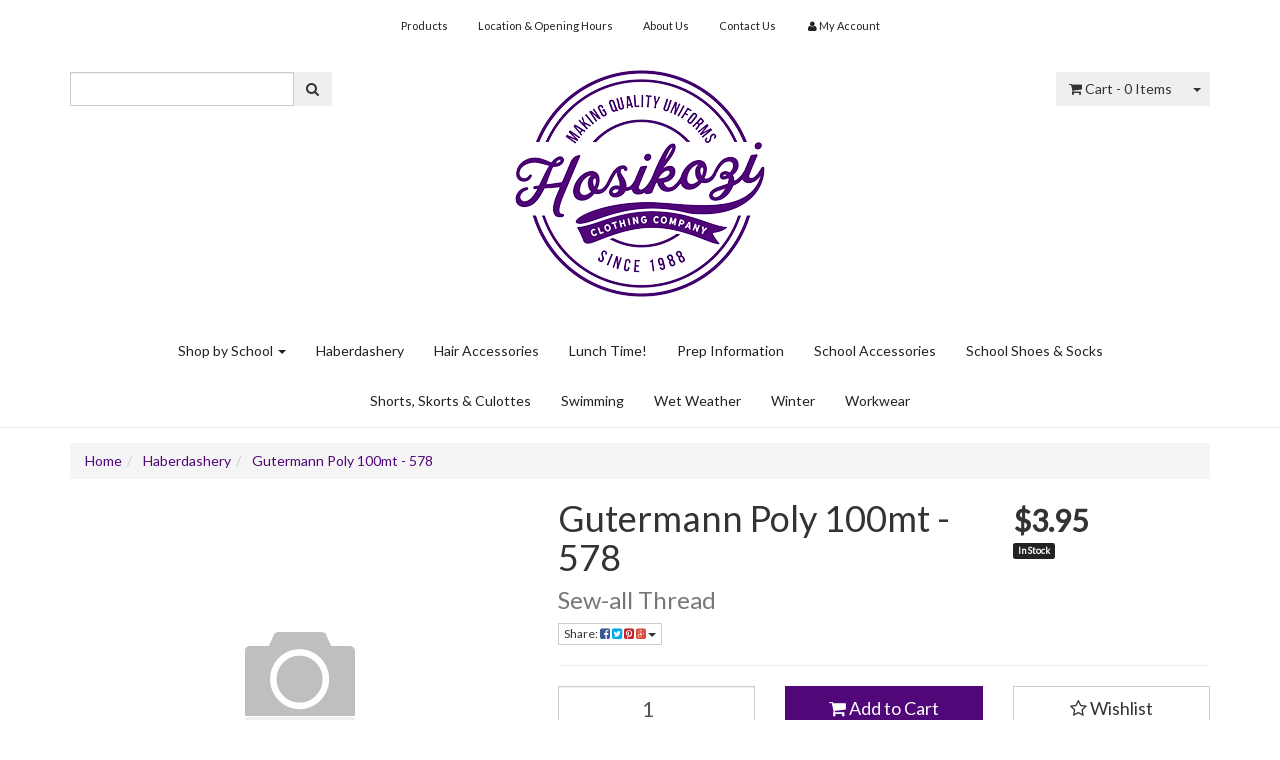

--- FILE ---
content_type: text/html; charset=utf-8
request_url: https://www.hosikozi.com.au/gutermann-poly-100mt-578
body_size: 21249
content:
<!DOCTYPE html>
<html lang="en">
<head>
<meta http-equiv="Content-Type" content="text/html; charset=utf-8"/>
<meta name="keywords" content="0"/>
<meta name="description" content="Gutermann Poly 100mt - 578 - Gutermann"/>
<meta name="viewport" content="width=device-width, initial-scale=1.0, user-scalable=0"/>
<meta property="og:image" content="https://www.hosikozi.com.au/assets/na.gif"/>
<meta property="og:title" content="Gutermann Poly 100mt - 578"/>
<meta property="og:site_name" content="Hosikozi"/>
<meta property="og:type" content="website"/>
<meta property="og:url" content="https://www.hosikozi.com.au/gutermann-poly-100mt-578"/>
<meta property="og:description" content="Gutermann Poly 100mt - 578 - Gutermann"/>

<title>Gutermann Poly 100mt - 578</title>
<link rel="canonical" href="https://www.hosikozi.com.au/gutermann-poly-100mt-578"/>
<link rel="shortcut icon"  href="/assets/favicon_logo.png?1762829039"/>
<link class="theme-selector" rel="stylesheet" type="text/css" href="/assets/themes/country/css/app.css?1762829039" media="all"/>
<link rel="stylesheet" type="text/css" href="/assets/themes/country/css/style.css?1762829039" media="all"/>
<link rel="stylesheet" type="text/css" href="https://maxcdn.bootstrapcdn.com/font-awesome/4.4.0/css/font-awesome.min.css" media="all"/>
<link rel="stylesheet" type="text/css" href="https://cdn.neto.com.au/assets/neto-cdn/jquery_ui/1.11.1/css/custom-theme/jquery-ui-1.8.18.custom.css" media="all"/>
<link rel="stylesheet" type="text/css" href="https://cdn.neto.com.au/assets/neto-cdn/fancybox/2.1.5/jquery.fancybox.css" media="all"/>
<!--[if lte IE 8]>
	<script type="text/javascript" src="https://cdn.neto.com.au/assets/neto-cdn/html5shiv/3.7.0/html5shiv.js"></script>
	<script type="text/javascript" src="https://cdn.neto.com.au/assets/neto-cdn/respond.js/1.3.0/respond.min.js"></script>
<![endif]-->
<!-- Begin: Script 101 -->
<!-- Google Analytics -->
<script>
(function(i,s,o,g,r,a,m){i['GoogleAnalyticsObject']=r;i[r]=i[r]||function(){
(i[r].q=i[r].q||[]).push(arguments)},i[r].l=1*new Date();a=s.createElement(o),
m=s.getElementsByTagName(o)[0];a.async=1;a.src=g;m.parentNode.insertBefore(a,m)
})(window,document,'script','//www.google-analytics.com/analytics.js','ga');
ga('create', 'UA-124557058-1', 'auto');
</script>
<!-- End Google Analytics -->
<!-- End: Script 101 -->
<!-- Begin: Script 104 -->
<script
src="https://www.paypal.com/sdk/js?client-id=AQ3K_Qmtb5EctnRMosLsGNvA0QYpLsGMKK6UgMYfioKxdYt1s9oBMuoNix_cVZz6lkaqJySzQp45m4I_&currency=AUD&components=messages"
data-namespace="PayPalSDK">
</script>
<!-- End: Script 104 -->

</head>
<body id="n_product" class="n_country">
<div class="wrapper-header">
	<div class="container">
		<div class="row row-padded visible-xs">
			<div class="col-xs-12 text-center">
				<a href="https://www.hosikozi.com.au" title="Hosikozi Clothing Company">
					<img class="logo" src="/assets/website_logo.png?1762829039" alt="Hosikozi Clothing Company"/>
				</a>
			</div>
		</div>
		<div class="row">
			<div class="col-xs-12">
				<div class="navbar navbar-default navbar-small">
					<div class="navbar-header">
						<ul class="navigation-list list-inline visible-xs nMobileNav">
							<li><a href="#" class="nToggleMenu" data-target=".navbar-responsive-collapse"><span class="icon"><i class="fa fa-bars"></i></span><br>
							Menu</a></li>
							<li><a href="/products"><span class="icon"><i class="fa fa-gift"></i></span><br>
							Shop</a></li>
							<li><a href="https://www.hosikozi.com.au/_mycart?tkn=cart&ts=1769082128795703"><span class="icon"><i class="fa fa-shopping-cart"></i></span><br>
							Cart (<span rel="a2c_item_count">0</span>)</a></li>
							<li><a href="/_myacct/"><span class="icon"><i class="fa fa-user"></i></span><br>
							Account</a></li>
						</ul>
					</div>
					<div class="navbar-collapse collapse navbar-responsive-collapse">
						<ul class="nav navbar-nav">
							<li class=""> <a href="/products/" >Products </a>
											</li><li class=""> <a href="https://www.hosikozi.com.au/store-finder/" >Location & Opening Hours </a>
											</li><li class=""> <a href="/about-us/" >About Us </a>
											</li><li class=""> <a href="/form/contact-us/" >Contact Us </a>
											</li>
							<li class="lv1-li "> <a href="https://www.hosikozi.com.au/_myacct"><i class="fa fa-user"></i> <span class="visible-lg visible-inline-lg">My&nbsp;Account</span></a></li>
						</ul>
					</div>
				</div>
			</div>
		</div>
		<div class="row row-padded">
			<div class="col-xs-12 col-sm-3">
				<div class="header-search">
					<form name="productsearch" method="get" action="/">
						<input type="hidden" name="rf" value="kw"/>
						<div class="input-group">
							<input class="form-control ajax_search" value="" id="name_search" autocomplete="off" name="kw" type="text"/>
							<span class="input-group-btn">
								<button type="submit" value="Search" class="btn btn-default"><i class="fa fa-search"></i></button>
							</span>
						</div>
					</form>
				</div>
			</div>
			<div class="hidden-xs col-xs-12 col-sm-6 text-center wrapper-logo">
				<a href="https://www.hosikozi.com.au" title="Hosikozi Clothing Company">
					<img class="logo" src="/assets/website_logo.png" alt="Hosikozi Clothing Company"/>
				</a>
			</div>
			<div class="hidden-xs col-sm-3 text-right">
				<div id="header-cart" class="btn-group">
					<a href="https://www.hosikozi.com.au/_mycart?tkn=cart&ts=1769082128280041" class="btn btn-default" id="cartcontentsheader">
						<i class="fa fa-shopping-cart"></i> <span class="visible-lg visible-inline-lg">Cart</span> - <span rel="a2c_item_count">0</span> Items
					</a>
					<a href="#" class="btn btn-default dropdown-toggle" data-toggle="dropdown"><span class="caret"></span></a>
					<ul class="dropdown-menu">
						<li class="box" id="neto-dropdown">
							<div class="body padding" id="cartcontents"></div>
							<div class="footer"></div>
						</li>
					</ul>
				</div>
			</div>
		</div>
		<div class="row hidden-xs">
			<div class="col-xs-12">
				<div class="navbar navbar-default navbar-secondary">
					<div class="navbar-collapse collapse navbar-responsive-collapse">
						<ul class="nav navbar-nav">
								<li class="dropdown dropdown-hover"> <a href="https://www.hosikozi.com.au/shop-by-school/" class="dropdown-toggle">Shop by School <span class="caret"></span></a>
											<ul class="dropdown-menu">
													<li class=""> <a href="https://www.hosikozi.com.au/shop-by-school/bulimba-state-school/" class="nuhover dropdown-toggle">Bulimba State School</a>
											</li><li class=""> <a href="https://www.hosikozi.com.au/shop-by-school/cannon-hill-state-school/" class="nuhover dropdown-toggle">Cannon Hill State School</a>
											</li><li class=""> <a href="https://www.hosikozi.com.au/east-brisbane-state-school/" class="nuhover dropdown-toggle">East Brisbane State School</a>
											</li><li class=""> <a href="https://www.hosikozi.com.au/greenslopes-state-school/" class="nuhover dropdown-toggle">Greenslopes State School</a>
											</li><li class=""> <a href="https://www.hosikozi.com.au/shop-by-school/morningside-state-school/" class="nuhover dropdown-toggle">Morningside State School</a>
											</li><li class=""> <a href="https://www.hosikozi.com.au/shop-by-school/norman-park-state-school/" class="nuhover dropdown-toggle">Norman Park State School</a>
											</li><li class=""> <a href="https://www.hosikozi.com.au/shop-by-school/our-lady-of-mt-carmel/" class="nuhover dropdown-toggle">Our Lady of Mt Carmel</a>
											</li><li class=""> <a href="https://www.hosikozi.com.au/shop-by-school/st-james-catholic-primary-coorparoo/" class="nuhover dropdown-toggle">St James Catholic Primary Coorparoo</a>
											</li><li class=""> <a href="https://www.hosikozi.com.au/st-martins-catholic-primary/" class="nuhover dropdown-toggle">St Martin's Catholic Primary</a>
											</li><li class=""> <a href="https://www.hosikozi.com.au/shop-by-school/st-oliver-plunkett/" class="nuhover dropdown-toggle">St Oliver Plunkett Primary School</a>
											</li><li class=""> <a href="https://www.hosikozi.com.au/shop-by-school/sts-peter-pauls/" class="nuhover dropdown-toggle">Sts Peter & Paul's School</a>
											</li><li class=""> <a href="https://www.hosikozi.com.au/st-sebastians-catholic-primary-yeronga/" class="nuhover dropdown-toggle">St Sebastian's Catholic Primary Yeronga</a>
											</li>
												</ul>
											</li><li class=""> <a href="https://www.hosikozi.com.au/haberdashery/" >Haberdashery </a>
											</li><li class=""> <a href="https://www.hosikozi.com.au/hair-accessories/" >Hair Accessories </a>
											</li><li class=""> <a href="https://www.hosikozi.com.au/lunch-time/" >Lunch Time! </a>
											</li><li class=""> <a href="https://www.hosikozi.com.au/prep-information/" >Prep Information </a>
											</li><li class=""> <a href="https://www.hosikozi.com.au/school-accessories/" >School Accessories </a>
											</li><li class=""> <a href="https://www.hosikozi.com.au/school-socks-shoes/" >School Shoes & Socks </a>
											</li><li class=""> <a href="https://www.hosikozi.com.au/everyday-schoolwear/" >Shorts, Skorts & Culottes </a>
											</li><li class=""> <a href="https://www.hosikozi.com.au/swimming/" >Swimming </a>
											</li><li class=""> <a href="https://www.hosikozi.com.au/wet-weather/" >Wet Weather  </a>
											</li><li class=""> <a href="https://www.hosikozi.com.au/winter/" >Winter </a>
											</li><li class=""> <a href="https://www.hosikozi.com.au/workwear/" >Workwear </a>
											</li>
						</ul>
					</div>
				</div>
			</div>
		</div>
	</div>
</div>
<div id="main-content" class="container" role="main">
	<div class="row">
<div class="col-xs-12">
	<ul class="breadcrumb" itemscope itemtype="http://schema.org/BreadcrumbList">
				<li itemprop="itemListElement" itemscope itemtype="http://schema.org/ListItem">
					<a href="https://www.hosikozi.com.au" itemprop="item"><span itemprop="name">Home</span></a>
				</li><li itemprop="itemListElement" itemscope itemtype="http://schema.org/ListItem">
				<a href="/haberdashery/" itemprop="item"><span itemprop="name">Haberdashery</span></a>
			</li><li itemprop="itemListElement" itemscope itemtype="http://schema.org/ListItem">
				<a href="/gutermann-poly-100mt-578" itemprop="item"><span itemprop="name">Gutermann Poly 100mt - 578</span></a>
			</li></ul>
	<div class="row">
		<div class="col-xs-12 col-sm-5">
			<div id="_jstl__images"><input type="hidden" id="_jstl__images_k0" value="template"/><input type="hidden" id="_jstl__images_v0" value="aW1hZ2Vz"/><input type="hidden" id="_jstl__images_k1" value="type"/><input type="hidden" id="_jstl__images_v1" value="aXRlbQ"/><input type="hidden" id="_jstl__images_k2" value="onreload"/><input type="hidden" id="_jstl__images_v2" value=""/><input type="hidden" id="_jstl__images_k3" value="content_id"/><input type="hidden" id="_jstl__images_v3" value="237"/><input type="hidden" id="_jstl__images_k4" value="sku"/><input type="hidden" id="_jstl__images_v4" value="019007-578"/><input type="hidden" id="_jstl__images_k5" value="preview"/><input type="hidden" id="_jstl__images_v5" value="y"/><div id="_jstl__images_r"><meta property="og:image" content=""/>

<div class="main-image text-center">
	<a href="/assets/na.gif" class=" fancybox" rel="product_images">
		<div class="zoom">
			<img src="/assets/na.gif" class="hidden">
			<img src="/assets/na_L.gif" rel="itmimg019007-578" alt="Gutermann Poly 100mt - 578" border="0" id="main-image" itemprop="image">
		</div>
	</a>
</div>
<div class="clear"></div><br />

<div class="clear"></div>
<div class="row">

</div></div></div>
		</div>
		<div class="col-xs-12 col-sm-7">
			<div id="_jstl__header"><input type="hidden" id="_jstl__header_k0" value="template"/><input type="hidden" id="_jstl__header_v0" value="aGVhZGVy"/><input type="hidden" id="_jstl__header_k1" value="type"/><input type="hidden" id="_jstl__header_v1" value="aXRlbQ"/><input type="hidden" id="_jstl__header_k2" value="preview"/><input type="hidden" id="_jstl__header_v2" value="y"/><input type="hidden" id="_jstl__header_k3" value="sku"/><input type="hidden" id="_jstl__header_v3" value="019007-578"/><input type="hidden" id="_jstl__header_k4" value="content_id"/><input type="hidden" id="_jstl__header_v4" value="237"/><input type="hidden" id="_jstl__header_k5" value="onreload"/><input type="hidden" id="_jstl__header_v5" value=""/><div id="_jstl__header_r"><div itemscope itemtype="http://schema.org/Product" class="row">
	<meta itemprop="brand" content="Gutermann"/>
	<div class="wrapper-product-title col-sm-8">
		<h1 itemprop="name">Gutermann Poly 100mt - 578</h1>
		<h3 class="text-muted">Sew-all Thread</h3>
		<div class="dropdown">
			<button class="btn btn-default btn-xs dropdown-toggle" type="button" id="dropdownMenu1" data-toggle="dropdown" aria-expanded="true">
				Share: <i class="fa fa-facebook-square text-facebook"></i>
				<i class="fa fa-twitter-square text-twitter"></i>
				<i class="fa fa-pinterest-square text-pinterest"></i>
				<i class="fa fa-google-plus-square text-google-plus"></i>
				<span class="caret"></span>
			</button>
			<ul class="dropdown-menu" role="menu" aria-labelledby="dropdownMenu1">
				<li role="presentation"><a class="js-social-share" role="menuitem" tabindex="-1" href="//www.facebook.com/sharer/sharer.php?u=https%3A%2F%2Fwww.hosikozi.com.au%2Fgutermann-poly-100mt-578"><i class="fa fa-facebook-square text-facebook"></i> Facebook</a></li>
				<li role="presentation"><a class="js-social-share" role="menuitem" tabindex="-1" href="//twitter.com/intent/tweet/?text=Gutermann%20Poly%20100mt%20-%20578&amp;url=https%3A%2F%2Fwww.hosikozi.com.au%2Fgutermann-poly-100mt-578"><i class="fa fa-twitter-square text-twitter"></i> Twitter</a></li>
				<li role="presentation"><a class="js-social-share" role="menuitem" tabindex="-1" href="//www.pinterest.com/pin/create/button/?url=https%3A%2F%2Fwww.hosikozi.com.au%2Fgutermann-poly-100mt-578&amp;media=https%3A%2F%2Fwww.hosikozi.com.au%2Fassets%2Fna.gif&amp;description=Gutermann%20Poly%20100mt%20-%20578"><i class="fa fa-pinterest-square text-pinterest"></i> Pinterest</a></li>
				<li role="presentation"><a class="js-social-share" role="menuitem" tabindex="-1" href="//plus.google.com/share?url=https%3A%2F%2Fwww.hosikozi.com.au%2Fgutermann-poly-100mt-578"><i class="fa fa-google-plus-square text-google-plus"></i> Google+</a></li>
			</ul>
		</div>
	</div>
	<div itemprop="offers" itemscope itemtype="http://schema.org/Offer" class="wrapper-pricing col-sm-4">
			<meta itemprop="priceCurrency" content="AUD">
			<div class="productprice productpricetext" itemprop="price" content="3.95">
					$3.95
				</div>
				<!-- Begin: Script 104 -->
<div
  data-pp-message
  data-pp-placement="product"
  data-pp-amount="3.95">
</div>
<!-- End: Script 104 -->

			<span itemprop="availability" content="in_stock" class="label label-success">In Stock</span>
			</div>
	</div></div></div>
			<form autocomplete="off">
				
				
				</form>
			<div id="_jstl__buying_options"><input type="hidden" id="_jstl__buying_options_k0" value="template"/><input type="hidden" id="_jstl__buying_options_v0" value="YnV5aW5nX29wdGlvbnM"/><input type="hidden" id="_jstl__buying_options_k1" value="type"/><input type="hidden" id="_jstl__buying_options_v1" value="aXRlbQ"/><input type="hidden" id="_jstl__buying_options_k2" value="preview"/><input type="hidden" id="_jstl__buying_options_v2" value="y"/><input type="hidden" id="_jstl__buying_options_k3" value="sku"/><input type="hidden" id="_jstl__buying_options_v3" value="019007-578"/><input type="hidden" id="_jstl__buying_options_k4" value="content_id"/><input type="hidden" id="_jstl__buying_options_v4" value="237"/><input type="hidden" id="_jstl__buying_options_k5" value="onreload"/><input type="hidden" id="_jstl__buying_options_v5" value=""/><div id="_jstl__buying_options_r"><div class="extra-options">
	
	<hr />
	<!-- PRODUCT OPTIONS -->
	

	
	
	
	<form class="buying-options" autocomplete="off">
		<input type="hidden" id="modelAy1o0019007-578" name="model" value="Gutermann Poly 100mt - 578">
		<input type="hidden" id="thumbAy1o0019007-578" name="thumb" value="/assets/na.gif">
		<input type="hidden" id="skuAy1o0019007-578" name="sku" value="019007-578">
		<div class="row btn-stack">
			<div class="col-xs-12 col-md-4">
				<input type="number" min="0" class="form-control qty input-lg" id="qtyAy1o0019007-578" name="qty" value="1" size="2"/>
			</div>
			<div class="col-xs-12 col-md-4">
				<button type="button" title="Add to Cart" class="addtocart btn btn-success btn-block btn-lg btn-loads" data-loading-text="<i class='fa fa-spinner fa-spin' style='font-size: 14px'></i>" rel="Ay1o0019007-578"><i class="fa fa-shopping-cart icon-white"></i> Add to Cart</button>
				</div>
			<div class="col-xs-12 col-md-4">
				<div class="product-wishlist">
						<span nloader-content-id="wU_IB2bk6PelSW-9WHdq7f8NJQETZSuqK_a-5D0O6rsHB_ocPZ3f4OymlZg-zdhhKITfF4uHA49jp7vB2oduhk" nloader-content="[base64]" nloader-data="[base64]"></span>
					</div>
				</div>
		</div>
	</form>
	<hr/>
	<div class="panel panel-default" id="shipbox">
		<div class="panel-heading">
			<h3 class="panel-title">Calculate Shipping</h3>
		</div>
		<div class="panel-body">
			<div class="row btn-stack">
				<div class="col-xs-12 col-md-3">
					<input type="number" name="input" id="n_qty" value="" size="2" class="form-control" placeholder="Qty">
				</div>
				<div class="col-xs-12 col-md-3">
					<select id="country" class="form-control">
						<option value="AU" selected>Australia</option>
					</select>
				</div>
				<div class="col-xs-12 col-md-3">
					<input type="text" name="input" id="zip" value="" size="5" class="form-control" placeholder="Post Code">
				</div>
				<div class="col-xs-12 col-md-3">
					<button type="button" class="btn btn-block btn-primary btn-loads" data-loading-text="<i class='fa fa-refresh fa-spin' style='font-size: 14px'></i>" onClick="javascript:$.load_ajax_template('_buying_options', {'showloading': '1', 'sku': '019007-578', 'qty': $('#n_qty').val() , 'ship_zip': $('#zip').val(), 'ship_country': $('#country').val()}),$(this).button('loading');" title="Calculate"><i class="fa fa-refresh"></i> Calculate</button>
				</div>
			</div>
			<br /><hr />
					<strong>Standard shipping</strong> - $15.00 <br />
					<i class="text-muted"></i><hr />
					<strong>St Martin's Senior Polo 2026 (School Pickup)</strong> - $0.00 <br />
					<i class="text-muted">St Martin's Senior polos for Grade 6 in 2026 will be handed out to students at school in early 2026.</i><hr />
					<strong>Free pick-up from store</strong> - $0.00 <br />
					<i class="text-muted">Please wait for notification that your order is ready for pickup.
Most orders will be ready within 48 hours.     
Free pickup from Hosikozi - 349 Riding Road Balmoral.

Mon - Fri: 8 - 5; Saturday: 8 - 12.
(Closed Public Holidays). 

Please do not use this option for international orders - we only deliver within Australia.</i></p>
		</div>
	</div>
	<!-- End Shipping Options -->
	</div>

<div class="modal fade notifymodal" id="notifymodal">
	<div class="modal-dialog">
		<div class="modal-content">
			<div class="modal-header">
				<h4 class="modal-title">Notify me when back in stock</h4>
			</div>
			<div class="modal-body">
				<div class="form-group">
					<label>Your Name</label>
					<input placeholder="Jane Smith" name="from_name" id="from_name" type="text" class="form-control" value="">
				</div>
				<div class="form-group">
					<label>Your Email Address</label>
					<input placeholder="jane.smith@test.com.au" name="from" id="from" type="email" class="form-control" value="">
				</div>
			</div>
			<div class="modal-footer">
				<input class="btn btn-danger" type="button" data-dismiss="modal" value="Cancel">
				<input class="btn btn-success" type="button" data-dismiss="modal" value="Save My Details" onClick="javascript:$.addNotifyBackInStock('019007-578', '');">
			</div>
		</div><!-- /.modal-content -->
	</div>
</div></div></div>
			</div>
	</div>
	<div class="row">
		<div class="col-xs-12">
			
			
			<div class="tabbable">
				<ul class="nav nav-tabs">
					<li class="active">
						<a href="#description" data-toggle="tab">Description</a>
					</li>
					<li>
						<a href="#specifications" data-toggle="tab">Specifications</a>
					</li>
					</ul>
				<div class="tab-content">
					<div class="tab-pane active" id="description">
						<div class="productdetails n-responsive-content">
							
						</div>
						<p class="small">
							(<span itemprop="productID">019007-578</span>)
						</p>
					</div>
					<div class="tab-pane" id="specifications">
						<table class="table">
							<tbody>
								<tr>
									<td><strong>SKU</strong></td>
									<td>019007-578</td>
								</tr>
								<tr>
									<td><strong>Brand</strong></td>
									<td>Gutermann</td>
								</tr>
								</tbody>
						</table>
					</div>
					</div><!--/.tab-content-->
			</div><!--/.tabbable-->
			<!-- Begin: Script 104 -->
<div
    data-pp-message
    data-pp-style-layout="text"
    data-pp-style-logo-type="inline"
    data-pp-style-text-color="black"
    data-pp-amount="3.95">
</div>
<!-- End: Script 104 -->

			
			
			
			<hr />
				<h3>More From This Category</h3>
				<br />
				<div class="row"><div class="wrapper-thumbnail col-xs-8 col-sm-6 col-md-4 col-lg-3">
	<div class="thumbnail" itemscope itemtype="http://schema.org/Product">
		<meta itemprop="brand" content=""/>
		<a href="https://www.hosikozi.com.au/dylon-fabric-dye-50g-jeans-blue" class="thumbnail-image">
			<img src="https://cdn.neto.com.au/assets/neto-cdn/images/default_product.gif" class="product-image" alt="Dylon Fabric Dye 50g Jeans Blue " rel="itmimgDYLON.JEANSBLUE">
		</a>
		<div class="caption">
			<h3 itemprop="name"><a href="https://www.hosikozi.com.au/dylon-fabric-dye-50g-jeans-blue" title="Dylon Fabric Dye 50g Jeans Blue ">Dylon Fabric Dye 50g Jeans Blue </a></h3>
			<p class="price" itemprop="offers" itemscope itemtype="http://schema.org/Offer">
				<span itemprop="price" content="17.55">$17.55</span>
				<meta itemprop="priceCurrency" content="AUD">
			</p>
			<!-- Begin: Script 104 -->
<div
  data-pp-message
  data-pp-placement="product"
  data-pp-style-text-size="10"
  data-pp-amount="17.55">
</div>
<!-- End: Script 104 -->

			<!-- Purchase Logic -->
			<form class="form-inline buying-options">
				<input type="hidden" id="skuIy17UDYLON.JEANSBLUE" name="skuIy17UDYLON.JEANSBLUE" value="DYLON.JEANSBLUE">
				<input type="hidden" id="modelIy17UDYLON.JEANSBLUE" name="modelIy17UDYLON.JEANSBLUE" value="Dylon Fabric Dye 50g Jeans Blue ">
				<input type="hidden" id="thumbIy17UDYLON.JEANSBLUE" name="thumbIy17UDYLON.JEANSBLUE" value="/assets/na.gif">
				<input type="hidden" id="qtyIy17UDYLON.JEANSBLUE" name="qtyIy17UDYLON.JEANSBLUE" value="1" class="input-tiny">
				<button type="button" title="Add to Cart" class="addtocart btn-primary btn btn-block btn-loads" rel="Iy17UDYLON.JEANSBLUE" data-loading-text="<i class='fa fa-spinner fa-spin' style='font-size: 14px'></i>">Add to Cart</button>
				</form>
			<!-- /Purchase Logic -->
		</div>
		<div class="savings-container">
			</div>
	</div>
</div>
<div class="wrapper-thumbnail col-xs-8 col-sm-6 col-md-4 col-lg-3">
	<div class="thumbnail" itemscope itemtype="http://schema.org/Product">
		<meta itemprop="brand" content="Gutermann"/>
		<a href="https://www.hosikozi.com.au/gutermann-polytwist-30mt-414" class="thumbnail-image">
			<img src="https://cdn.neto.com.au/assets/neto-cdn/images/default_product.gif" class="product-image" alt="Gutermann Polytwist 30mt - 414" rel="itmimg019002-414">
		</a>
		<div class="caption">
			<h3 itemprop="name"><a href="https://www.hosikozi.com.au/gutermann-polytwist-30mt-414" title="Gutermann Polytwist 30mt - 414">Gutermann Polytwist 30mt - 414</a></h3>
			<p class="price" itemprop="offers" itemscope itemtype="http://schema.org/Offer">
				<span itemprop="price" content="3.95">$3.95</span>
				<meta itemprop="priceCurrency" content="AUD">
			</p>
			<!-- Begin: Script 104 -->
<div
  data-pp-message
  data-pp-placement="product"
  data-pp-style-text-size="10"
  data-pp-amount="3.95">
</div>
<!-- End: Script 104 -->

			<!-- Purchase Logic -->
			<form class="form-inline buying-options">
				<input type="hidden" id="sku5gol1019002-414" name="sku5gol1019002-414" value="019002-414">
				<input type="hidden" id="model5gol1019002-414" name="model5gol1019002-414" value="Gutermann Polytwist 30mt - 414">
				<input type="hidden" id="thumb5gol1019002-414" name="thumb5gol1019002-414" value="/assets/na.gif">
				<input type="hidden" id="qty5gol1019002-414" name="qty5gol1019002-414" value="1" class="input-tiny">
				<button type="button" title="Add to Cart" class="addtocart btn-primary btn btn-block btn-loads" rel="5gol1019002-414" data-loading-text="<i class='fa fa-spinner fa-spin' style='font-size: 14px'></i>">Add to Cart</button>
				</form>
			<!-- /Purchase Logic -->
		</div>
		<div class="savings-container">
			</div>
	</div>
</div>
<div class="wrapper-thumbnail col-xs-8 col-sm-6 col-md-4 col-lg-3">
	<div class="thumbnail" itemscope itemtype="http://schema.org/Product">
		<meta itemprop="brand" content="Gutermann"/>
		<a href="https://www.hosikozi.com.au/gutermann-poly-100mt-697" class="thumbnail-image">
			<img src="https://cdn.neto.com.au/assets/neto-cdn/images/default_product.gif" class="product-image" alt="Gutermann Poly 100mt - 697" rel="itmimg019007-697">
		</a>
		<div class="caption">
			<h3 itemprop="name"><a href="https://www.hosikozi.com.au/gutermann-poly-100mt-697" title="Gutermann Poly 100mt - 697">Gutermann Poly 100mt - 697</a></h3>
			<p class="price" itemprop="offers" itemscope itemtype="http://schema.org/Offer">
				<span itemprop="price" content="3.95">$3.95</span>
				<meta itemprop="priceCurrency" content="AUD">
			</p>
			<!-- Begin: Script 104 -->
<div
  data-pp-message
  data-pp-placement="product"
  data-pp-style-text-size="10"
  data-pp-amount="3.95">
</div>
<!-- End: Script 104 -->

			<!-- Purchase Logic -->
			<form class="form-inline buying-options">
				<input type="hidden" id="skuAbJVx019007-697" name="skuAbJVx019007-697" value="019007-697">
				<input type="hidden" id="modelAbJVx019007-697" name="modelAbJVx019007-697" value="Gutermann Poly 100mt - 697">
				<input type="hidden" id="thumbAbJVx019007-697" name="thumbAbJVx019007-697" value="/assets/na.gif">
				<input type="hidden" id="qtyAbJVx019007-697" name="qtyAbJVx019007-697" value="1" class="input-tiny">
				<button type="button" title="Add to Cart" class="addtocart btn-primary btn btn-block btn-loads" rel="AbJVx019007-697" data-loading-text="<i class='fa fa-spinner fa-spin' style='font-size: 14px'></i>">Add to Cart</button>
				</form>
			<!-- /Purchase Logic -->
		</div>
		<div class="savings-container">
			</div>
	</div>
</div>
<div class="wrapper-thumbnail col-xs-8 col-sm-6 col-md-4 col-lg-3">
	<div class="thumbnail" itemscope itemtype="http://schema.org/Product">
		<meta itemprop="brand" content="Gutermann"/>
		<a href="https://www.hosikozi.com.au/gutermann-poly-100mt-852" class="thumbnail-image">
			<img src="https://cdn.neto.com.au/assets/neto-cdn/images/default_product.gif" class="product-image" alt="Gutermann Poly 100mt - 852" rel="itmimg019007-852">
		</a>
		<div class="caption">
			<h3 itemprop="name"><a href="https://www.hosikozi.com.au/gutermann-poly-100mt-852" title="Gutermann Poly 100mt - 852">Gutermann Poly 100mt - 852</a></h3>
			<p class="price" itemprop="offers" itemscope itemtype="http://schema.org/Offer">
				<span itemprop="price" content="3.95">$3.95</span>
				<meta itemprop="priceCurrency" content="AUD">
			</p>
			<!-- Begin: Script 104 -->
<div
  data-pp-message
  data-pp-placement="product"
  data-pp-style-text-size="10"
  data-pp-amount="3.95">
</div>
<!-- End: Script 104 -->

			<!-- Purchase Logic -->
			<form class="form-inline buying-options">
				<input type="hidden" id="skuGzx2w019007-852" name="skuGzx2w019007-852" value="019007-852">
				<input type="hidden" id="modelGzx2w019007-852" name="modelGzx2w019007-852" value="Gutermann Poly 100mt - 852">
				<input type="hidden" id="thumbGzx2w019007-852" name="thumbGzx2w019007-852" value="/assets/na.gif">
				<input type="hidden" id="qtyGzx2w019007-852" name="qtyGzx2w019007-852" value="1" class="input-tiny">
				<button type="button" title="Add to Cart" class="addtocart btn-primary btn btn-block btn-loads" rel="Gzx2w019007-852" data-loading-text="<i class='fa fa-spinner fa-spin' style='font-size: 14px'></i>">Add to Cart</button>
				</form>
			<!-- /Purchase Logic -->
		</div>
		<div class="savings-container">
			</div>
	</div>
</div>
<div class="wrapper-thumbnail col-xs-8 col-sm-6 col-md-4 col-lg-3">
	<div class="thumbnail" itemscope itemtype="http://schema.org/Product">
		<meta itemprop="brand" content="Gutermann"/>
		<a href="https://www.hosikozi.com.au/gutermann-poly-100mt-868" class="thumbnail-image">
			<img src="https://cdn.neto.com.au/assets/neto-cdn/images/default_product.gif" class="product-image" alt="Gutermann Poly 100mt - 868" rel="itmimg019007-868">
		</a>
		<div class="caption">
			<h3 itemprop="name"><a href="https://www.hosikozi.com.au/gutermann-poly-100mt-868" title="Gutermann Poly 100mt - 868">Gutermann Poly 100mt - 868</a></h3>
			<p class="price" itemprop="offers" itemscope itemtype="http://schema.org/Offer">
				<span itemprop="price" content="3.95">$3.95</span>
				<meta itemprop="priceCurrency" content="AUD">
			</p>
			<!-- Begin: Script 104 -->
<div
  data-pp-message
  data-pp-placement="product"
  data-pp-style-text-size="10"
  data-pp-amount="3.95">
</div>
<!-- End: Script 104 -->

			<!-- Purchase Logic -->
			<form class="form-inline buying-options">
				<input type="hidden" id="skuqdh2o019007-868" name="skuqdh2o019007-868" value="019007-868">
				<input type="hidden" id="modelqdh2o019007-868" name="modelqdh2o019007-868" value="Gutermann Poly 100mt - 868">
				<input type="hidden" id="thumbqdh2o019007-868" name="thumbqdh2o019007-868" value="/assets/na.gif">
				<input type="hidden" id="qtyqdh2o019007-868" name="qtyqdh2o019007-868" value="1" class="input-tiny">
				<button type="button" title="Add to Cart" class="addtocart btn-primary btn btn-block btn-loads" rel="qdh2o019007-868" data-loading-text="<i class='fa fa-spinner fa-spin' style='font-size: 14px'></i>">Add to Cart</button>
				</form>
			<!-- /Purchase Logic -->
		</div>
		<div class="savings-container">
			</div>
	</div>
</div>
<div class="wrapper-thumbnail col-xs-8 col-sm-6 col-md-4 col-lg-3">
	<div class="thumbnail" itemscope itemtype="http://schema.org/Product">
		<meta itemprop="brand" content=""/>
		<a href="https://www.hosikozi.com.au/heavy-duty-side-lock" class="thumbnail-image">
			<img src="https://cdn.neto.com.au/assets/neto-cdn/images/default_product.gif" class="product-image" alt="Heavy Duty Side Lock" rel="itmimgB028048">
		</a>
		<div class="caption">
			<h3 itemprop="name"><a href="https://www.hosikozi.com.au/heavy-duty-side-lock" title="Heavy Duty Side Lock">Heavy Duty Side Lock</a></h3>
			<p class="price" itemprop="offers" itemscope itemtype="http://schema.org/Offer">
				<span itemprop="price" content="2.65">$2.65</span>
				<meta itemprop="priceCurrency" content="AUD">
			</p>
			<!-- Begin: Script 104 -->
<div
  data-pp-message
  data-pp-placement="product"
  data-pp-style-text-size="10"
  data-pp-amount="2.65">
</div>
<!-- End: Script 104 -->

			<!-- Purchase Logic -->
			<form class="form-inline buying-options">
				<input type="hidden" id="skuyYBSXB028048" name="skuyYBSXB028048" value="B028048">
				<input type="hidden" id="modelyYBSXB028048" name="modelyYBSXB028048" value="Heavy Duty Side Lock">
				<input type="hidden" id="thumbyYBSXB028048" name="thumbyYBSXB028048" value="/assets/na.gif">
				<input type="hidden" id="qtyyYBSXB028048" name="qtyyYBSXB028048" value="1" class="input-tiny">
				<button type="button" title="Add to Cart" class="addtocart btn-primary btn btn-block btn-loads" rel="yYBSXB028048" data-loading-text="<i class='fa fa-spinner fa-spin' style='font-size: 14px'></i>">Add to Cart</button>
				</form>
			<!-- /Purchase Logic -->
		</div>
		<div class="savings-container">
			</div>
	</div>
</div>
<div class="wrapper-thumbnail col-xs-8 col-sm-6 col-md-4 col-lg-3">
	<div class="thumbnail" itemscope itemtype="http://schema.org/Product">
		<meta itemprop="brand" content=""/>
		<a href="https://www.hosikozi.com.au/bias-binding-50mmx-3m" class="thumbnail-image">
			<img src="/assets/thumb/B008036.jpg?20220805133332" class="product-image" alt="Bias Binding 50mmx 3m " rel="itmimgB008036">
		</a>
		<div class="caption">
			<h3 itemprop="name"><a href="https://www.hosikozi.com.au/bias-binding-50mmx-3m" title="Bias Binding 50mmx 3m ">Bias Binding 50mmx 3m </a></h3>
			<p class="price" itemprop="offers" itemscope itemtype="http://schema.org/Offer">
				From&nbsp;<span itemprop="price" content="6.9">$6.90</span>
				<meta itemprop="priceCurrency" content="AUD">
			</p>
			<!-- Begin: Script 104 -->
<div
  data-pp-message
  data-pp-placement="product"
  data-pp-style-text-size="10"
  data-pp-amount="6.9">
</div>
<!-- End: Script 104 -->

			<!-- Purchase Logic -->
			<form class="form-inline buying-options">
				<input type="hidden" id="skuYS8XIB008036" name="skuYS8XIB008036" value="B008036">
				<input type="hidden" id="modelYS8XIB008036" name="modelYS8XIB008036" value="Bias Binding 50mmx 3m ">
				<input type="hidden" id="thumbYS8XIB008036" name="thumbYS8XIB008036" value="/assets/thumb/B008036.jpg?20220805133332">
				<input type="hidden" id="qtyYS8XIB008036" name="qtyYS8XIB008036" value="1" class="input-tiny">
				<a href="https://www.hosikozi.com.au/bias-binding-50mmx-3m" title="Buying Options" class="btn btn-primary btn-block btn-loads" data-loading-text="<i class='fa fa-spinner fa-spin' style='font-size: 14px'></i>">See Options</a>
				</form>
			<!-- /Purchase Logic -->
		</div>
		<div class="savings-container">
			</div>
	</div>
</div>
<div class="wrapper-thumbnail col-xs-8 col-sm-6 col-md-4 col-lg-3">
	<div class="thumbnail" itemscope itemtype="http://schema.org/Product">
		<meta itemprop="brand" content="Gutermann"/>
		<a href="https://www.hosikozi.com.au/gutermann-poly-100mt-759" class="thumbnail-image">
			<img src="https://cdn.neto.com.au/assets/neto-cdn/images/default_product.gif" class="product-image" alt="Gutermann Poly 100mt - 759" rel="itmimg019007-759">
		</a>
		<div class="caption">
			<h3 itemprop="name"><a href="https://www.hosikozi.com.au/gutermann-poly-100mt-759" title="Gutermann Poly 100mt - 759">Gutermann Poly 100mt - 759</a></h3>
			<p class="price" itemprop="offers" itemscope itemtype="http://schema.org/Offer">
				<span itemprop="price" content="3.95">$3.95</span>
				<meta itemprop="priceCurrency" content="AUD">
			</p>
			<!-- Begin: Script 104 -->
<div
  data-pp-message
  data-pp-placement="product"
  data-pp-style-text-size="10"
  data-pp-amount="3.95">
</div>
<!-- End: Script 104 -->

			<!-- Purchase Logic -->
			<form class="form-inline buying-options">
				<input type="hidden" id="skuVOIac019007-759" name="skuVOIac019007-759" value="019007-759">
				<input type="hidden" id="modelVOIac019007-759" name="modelVOIac019007-759" value="Gutermann Poly 100mt - 759">
				<input type="hidden" id="thumbVOIac019007-759" name="thumbVOIac019007-759" value="/assets/na.gif">
				<input type="hidden" id="qtyVOIac019007-759" name="qtyVOIac019007-759" value="1" class="input-tiny">
				<button type="button" title="Add to Cart" class="addtocart btn-primary btn btn-block btn-loads" rel="VOIac019007-759" data-loading-text="<i class='fa fa-spinner fa-spin' style='font-size: 14px'></i>">Add to Cart</button>
				</form>
			<!-- /Purchase Logic -->
		</div>
		<div class="savings-container">
			</div>
	</div>
</div>
</div>
			<span nloader-content-id="Z1_D05uFacLdAZqOqcd4huvihhyirZc7sHPhrRWS7TYcspQtLPDYp09hSAGkVAj_70gHa2Bz1gD4Wro-xsgehs" nloader-content="[base64]" nloader-data="[base64]"></span>
			</div><!--/.col-xs-12-->
	</div><!--/.row-->
</div><!--/.col-xs-12-->
</div><!--/.row--></div>
</div>
<div class="wrapper-footer">
	<div class="container">
		<div class="row">
			<div class="col-xs-12">
				<hr />
			</div>
		</div>
		<div class="row">
			<div class="col-xs-12 col-sm-8">
				<div class="row">
					<div class="col-xs-12 col-sm-4">
								<h4>Service</h4>
								<ul class="nav nav-pills nav-stacked">
									<li><a href="/_myacct">My Account</a></li><li><a href="/_myacct/nr_track_order">Track Order</a></li><li><a href="/_myacct/warranty">Resolution Centre</a></li>
								</ul>
							</div><div class="col-xs-12 col-sm-4">
								<h4>About Us</h4>
								<ul class="nav nav-pills nav-stacked">
									<li><a href="/about-us/">About Us</a></li><li><a href="/form/contact-us/">Contact Us</a></li>
								</ul>
							</div><div class="col-xs-12 col-sm-4">
								<h4>Information</h4>
								<ul class="nav nav-pills nav-stacked">
									<li><a href="/website-terms-of-use/">Terms of Use</a></li><li><a href="/privacy-policy/">Privacy Policy</a></li><li><a href="/returns-policy/">Returns Policy</a></li><li><a href="/security-policy/">Security Policy</a></li>
								</ul>
							</div>
				</div>
			</div>
			<div class="col-xs-12 col-sm-4">
				<h4>Stay In Touch</h4>
				<p>Subscribe to our newsletter:</p>
					<form method="post" action="https://www.hosikozi.com.au/form/subscribe-to-our-newsletter/">
						<input type="hidden" name="list_id" value="1">
						<input type="hidden" name="opt_in" value="y">
						<div class="input-group">
							<input name="inp-email" class="form-control" type="email" value="" placeholder="Email Address" required/>
							<input name="inp-submit" type="hidden" value="y" />
							<input name="inp-opt_in" type="hidden" value="y" />
							<span class="input-group-btn">
								<input class="btn btn-default" type="submit" value="Subscribe" data-loading-text="<i class='fa fa-spinner fa-spin' style='font-size: 14px'></i>"/>
							</span>
						</div>
					</form>
				<ul class="list-inline list-social" itemscope itemtype="http://schema.org/Organization">
					<meta itemprop="url" content="https://www.hosikozi.com.au"/>
					<meta itemprop="logo" content="https://www.hosikozi.com.au/assets/website_logo.png"/>
					<meta itemprop="name" content="Hosikozi Clothing Company"/>
					<li><a href="https://www.hosikozi.com.au/form/contact-us/" target="_blank"><i class="fa fa-envelope"></i></a></li>
					<li><a itemprop="sameAs" href="https://www.facebook.com/Hosikozi/" target="_blank" title="Hosikozi Clothing Company on Facebook"><i class="fa fa-facebook-square text-facebook"></i><span class="sr-only">Facebook</span></a></li>
					<li><a itemprop="sameAs" href="https://twitter.com/HOSIKOZI" target="_blank" title="Hosikozi Clothing Company on Twitter"><i class="fa fa-twitter-square text-twitter"></i><span class="sr-only">Twitter</span></a></li>
					<li><a itemprop="sameAs" href="https://www.instagram.com/hk_for_uniforms/" target="_blank" title="Hosikozi Clothing Company on Instagram"><i class="fa fa-instagram text-instagram"></i><span class="sr-only">Instagram</span></a></li>
					<li><a itemprop="sameAs" href="https://www.linkedin.com/company/hosikozi-clothing-company-pty-ltd/?originalSubdomain=au" target="_blank" title="Hosikozi Clothing Company on Linkedin"><i class="fa fa-linkedin-square text-linkedin"></i><span class="sr-only">Linkedin</span></a></li>
					</ul>
			</div>
		</div>
		<div class="row">
			<div class="col-xs-12">
				<hr />
			</div>
		</div>
		<div class="row">
			<div class="col-xs-9 hidden-xs">
				<ul class="list-inline"><li>
								<div class="payment-icon-container">
									<div class="payment-icon payment-icon-mastercard"></div>
									<span class="sr-only">MasterCard</span>
								</div>
							</li>
						<li>
								<div class="payment-icon-container">
									<div class="payment-icon payment-icon-paypal"></div>
									<span class="sr-only">PayPal Express</span>
								</div>
							</li>
						<li>
								<div class="payment-icon-container">
									<div class="payment-icon payment-icon-visa"></div>
									<span class="sr-only">Visa</span>
								</div>
							</li>
						</ul>
			</div>
			<div class="col-sm-3">
				<address>
					<strong>Copyright &copy; 2026 Hosikozi Clothing Company</strong><br>
					<strong>ABN:</strong> 53113488725<br><p class="small">E-commerce software by <a href="https://www.netohq.com" target="_blank" rel="nofollow noopener">Neto</a></p>
				</address>
			</div>
		</div>
	</div>
</div>
<!-- Required Neto Scripts - DO NOT REMOVE -->
<script type="text/javascript" src="https://cdn.neto.com.au/assets/neto-cdn/jquery/1.11.3/jquery.min.js"></script>
<script type="text/javascript" src="https://cdn.neto.com.au/assets/neto-cdn/fancybox/2.1.5/jquery.fancybox.pack.js"></script>
<script type="text/javascript" src="//assets.netostatic.com/ecommerce/6.354.1/assets/js/common/webstore/main.js"></script>
<script type="text/javascript" src="https://cdn.neto.com.au/assets/neto-cdn/bootstrap/3.3.6/bootstrap.min.js"></script>
<script type="text/javascript" src="/assets/themes/country/js/custom.js?1762829039"></script>
<script type="text/javascript" src="https://cdn.neto.com.au/assets/neto-cdn/jquery_ui/1.11.1/js/jquery-ui-1.8.18.custom.min.js"></script>

		<script>
			(function( NETO, $, undefined ) {
				NETO.systemConfigs = {"isLegacyCartActive":"1","currencySymbol":"$","siteEnvironment":"production","defaultCart":"legacy","asyncAddToCartInit":"1","dateFormat":"dd/mm/yy","isCartRequestQueueActive":0,"measurePerformance":0,"isMccCartActive":"0","siteId":"N051906","isMccCheckoutFeatureActive":0};
			}( window.NETO = window.NETO || {}, jQuery ));
		</script>
		<script type="text/javascript" language="javascript">
		$(document).ready(function() {
			$.product_variationInit({
				'loadtmplates': ['_buying_options', '_images','_header'],
				'fns' : {
					'onLoad' : function () {
						$('.addtocart').button("loading");
					},
					'onReady' : function () {
						$('.addtocart').button("reset");
						$('.zoom').zoom();
						$("#sale-end").countdown({
							date: ""
						});
					},
				}
			});
			});
	</script>
	<script type="text/javascript" src="//cdn.neto.com.au/assets/neto-cdn/zoom/1.4/jquery.zoom-min.js"></script>
	<script type="text/javascript">
		$(document).ready(function(){
			$('.zoom').zoom();
		});
	</script>
	<script type="text/javascript" src="//cdn.neto.com.au/assets/neto-cdn/jcountdown/1.4/jquery.jcountdown.min.js"></script>
	<script type="text/javascript">
		$(document).ready(function() {
			$("#sale-end").countdown({
				date: ""
			});
		});
	</script>
<!-- Analytics -->
<!-- Begin: Script 101 -->
<!-- Start Google E-commerce Tracking -->
<script>
ga('send', 'pageview');</script>
<!-- End Google E-commerce Tracking -->

<!-- End: Script 101 -->
<!-- Begin: Script 103 -->
<link rel="stylesheet" type="text/css" href="//cdn.neto.com.au/assets/neto-cdn/netoTicker/1.0.0/netoTicker.css" media="all"/>
<script type="text/javascript" src="//cdn.neto.com.au/assets/neto-cdn/netoTicker/1.0.0/netoTicker.js"></script>
<!-- End: Script 103 -->

<div class="npopup" style=""> <a href="javascript:void(0);" class="npopup-btn-close"></a>
	<div class="npopup-body">
	</div>
</div>
<div class="nactivity"><i class="fa fa-spinner fa-spin fa-inverse fa-3x fa-fw"></i></div>
</body>
</html>

--- FILE ---
content_type: text/plain; charset=utf-8
request_url: https://www.hosikozi.com.au/ajax/addtocart?proc=ShowItem&showparentname=
body_size: 184
content:
^NETO^SUCCESS^NSD1;#5|$9|cartitems@0|$10|csrf_token$96|e6693d3fb0ddef88a343580b84722ace10b2b93b%2C08a9b8745cb02ec4ceeb7e13fcd3d6ff8c62381a%2C1769082131$15|discountmessage$0|$8|lastitem#0|$5|total#10|$11|checkouturl$67|https%3A%2F%2Fwww.hosikozi.com.au%2F_mycart%3Fts%3D1769082131696915$14|discount_total$1|0$11|grand_total$0|$10|item_count$0|$16|product_discount$0|$13|product_total$0|$13|shipping_cost$1|0$17|shipping_discount$0|$15|shipping_method$0|$14|shipping_total$1|0

--- FILE ---
content_type: text/plain
request_url: https://www.google-analytics.com/j/collect?v=1&_v=j102&a=1787801740&t=pageview&_s=1&dl=https%3A%2F%2Fwww.hosikozi.com.au%2Fgutermann-poly-100mt-578&ul=en-us%40posix&dt=Gutermann%20Poly%20100mt%20-%20578&sr=1280x720&vp=1280x720&_u=IEBAAEABAAAAACAAI~&jid=1695196434&gjid=1717607891&cid=585907649.1769082130&tid=UA-124557058-1&_gid=251624772.1769082130&_r=1&_slc=1&z=833350328
body_size: -451
content:
2,cG-13KM4EN8RS

--- FILE ---
content_type: text/plain; charset=utf-8
request_url: https://www.hosikozi.com.au/ajax/ajax_loader
body_size: 548
content:
^NETO^SUCCESS^NSD1;#2|$10|csrf_token$96|bb0d469685fddded85f8da7bd8803d2030a539e2%2C46d1c57881e4e73f3c8d1c06dd1463dc1fb7628e%2C1769082130$12|rtn_contents#2|$86|Z1_D05uFacLdAZqOqcd4huvihhyirZc7sHPhrRWS7TYcspQtLPDYp09hSAGkVAj_70gHa2Bz1gD4Wro-xsgehs$0|$86|wU_IB2bk6PelSW-9WHdq7f8NJQETZSuqK_a-5D0O6rsHB_ocPZ3f4OymlZg-zdhhKITfF4uHA49jp7vB2oduhk$233|%3Ca class%3D%22wishlist_toggle btn btn-default btn-lg btn-block%22 rel%3D%22019007-578%22%3E%3Cspan class%3D%22add%22 rel%3D%22wishlist_text019007-578%22%3E%3Ci class%3D%22fa fa-star-o%22%3E%3C%2Fi%3E Wishlist%3C%2Fspan%3E%3C%2Fa%3E